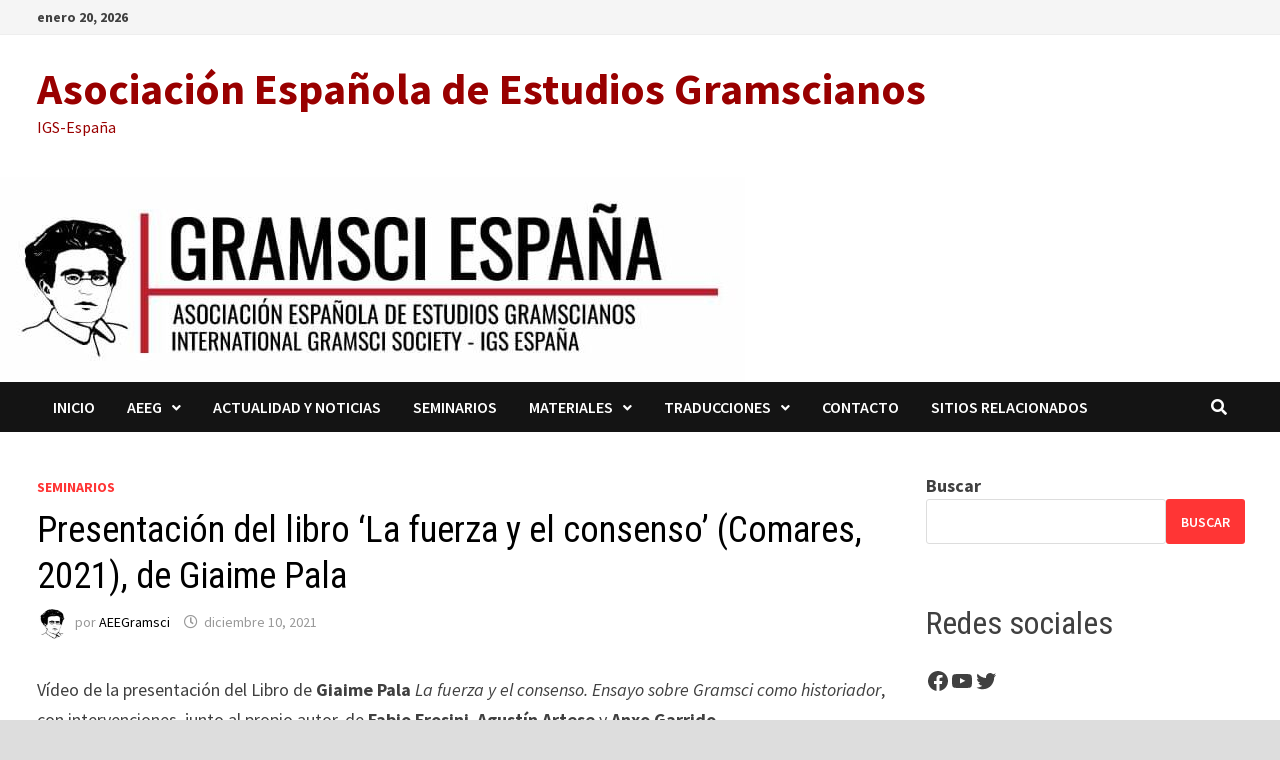

--- FILE ---
content_type: text/html; charset=UTF-8
request_url: https://aeegramsci.es/2021/12/presentacion-del-libro-la-fuerza-y-el-consenso-comares-2021-de-giaime-pala/
body_size: 18073
content:
<!doctype html>
<html dir="ltr" lang="es"
	prefix="og: https://ogp.me/ns#" >
<head>
	<meta charset="UTF-8">
	<meta name="viewport" content="width=device-width, initial-scale=1">
	<link rel="profile" href="https://gmpg.org/xfn/11">

	<title>Presentación del libro ‘La fuerza y el consenso’ (Comares, 2021), de Giaime Pala - Asociación Española de Estudios Gramscianos</title>

		<!-- All in One SEO 4.2.5.1 - aioseo.com -->
		<meta name="description" content="Vídeo de la presentación del Libro de Giaime Pala La fuerza y el consenso. Ensayo sobre Gramsci como historiador, con intervenciones, junto al propio autor, de Fabio Frosini, Agustín Artese y Anxo Garrido. https://www.youtube.com/watch?v=vEREPJAm7gk" />
		<meta name="robots" content="max-image-preview:large" />
		<link rel="canonical" href="https://aeegramsci.es/2021/12/presentacion-del-libro-la-fuerza-y-el-consenso-comares-2021-de-giaime-pala/" />
		<meta name="generator" content="All in One SEO (AIOSEO) 4.2.5.1 " />
		<meta property="og:locale" content="es_ES" />
		<meta property="og:site_name" content="Asociación Española de Estudios Gramscianos - IGS-España" />
		<meta property="og:type" content="article" />
		<meta property="og:title" content="Presentación del libro ‘La fuerza y el consenso’ (Comares, 2021), de Giaime Pala - Asociación Española de Estudios Gramscianos" />
		<meta property="og:description" content="Vídeo de la presentación del Libro de Giaime Pala La fuerza y el consenso. Ensayo sobre Gramsci como historiador, con intervenciones, junto al propio autor, de Fabio Frosini, Agustín Artese y Anxo Garrido. https://www.youtube.com/watch?v=vEREPJAm7gk" />
		<meta property="og:url" content="https://aeegramsci.es/2021/12/presentacion-del-libro-la-fuerza-y-el-consenso-comares-2021-de-giaime-pala/" />
		<meta property="article:published_time" content="2021-12-10T11:44:01+00:00" />
		<meta property="article:modified_time" content="2022-01-03T17:54:42+00:00" />
		<meta property="article:publisher" content="https://www.facebook.com/people/Asociación-Española-de-Estudios-Gramscianos-IGS-España/100063296375089/" />
		<meta name="twitter:card" content="summary_large_image" />
		<meta name="twitter:site" content="@gramscianos" />
		<meta name="twitter:title" content="Presentación del libro ‘La fuerza y el consenso’ (Comares, 2021), de Giaime Pala - Asociación Española de Estudios Gramscianos" />
		<meta name="twitter:description" content="Vídeo de la presentación del Libro de Giaime Pala La fuerza y el consenso. Ensayo sobre Gramsci como historiador, con intervenciones, junto al propio autor, de Fabio Frosini, Agustín Artese y Anxo Garrido. https://www.youtube.com/watch?v=vEREPJAm7gk" />
		<meta name="twitter:creator" content="@gramscianos" />
		<script type="application/ld+json" class="aioseo-schema">
			{"@context":"https:\/\/schema.org","@graph":[{"@type":"BreadcrumbList","@id":"https:\/\/aeegramsci.es\/2021\/12\/presentacion-del-libro-la-fuerza-y-el-consenso-comares-2021-de-giaime-pala\/#breadcrumblist","itemListElement":[{"@type":"ListItem","@id":"https:\/\/aeegramsci.es\/#listItem","position":1,"item":{"@type":"WebPage","@id":"https:\/\/aeegramsci.es\/","name":"Inicio","description":"La Asociaci\u00f3n Espa\u00f1ola de Estudios Gramscianos (AEEG) es la filial nacional de la International Gramsci Society.","url":"https:\/\/aeegramsci.es\/"},"nextItem":"https:\/\/aeegramsci.es\/2021\/#listItem"},{"@type":"ListItem","@id":"https:\/\/aeegramsci.es\/2021\/#listItem","position":2,"item":{"@type":"WebPage","@id":"https:\/\/aeegramsci.es\/2021\/","name":"2021","url":"https:\/\/aeegramsci.es\/2021\/"},"nextItem":"https:\/\/aeegramsci.es\/2021\/12\/#listItem","previousItem":"https:\/\/aeegramsci.es\/#listItem"},{"@type":"ListItem","@id":"https:\/\/aeegramsci.es\/2021\/12\/#listItem","position":3,"item":{"@type":"WebPage","@id":"https:\/\/aeegramsci.es\/2021\/12\/","name":"December","url":"https:\/\/aeegramsci.es\/2021\/12\/"},"nextItem":"https:\/\/aeegramsci.es\/2021\/12\/presentacion-del-libro-la-fuerza-y-el-consenso-comares-2021-de-giaime-pala\/#listItem","previousItem":"https:\/\/aeegramsci.es\/2021\/#listItem"},{"@type":"ListItem","@id":"https:\/\/aeegramsci.es\/2021\/12\/presentacion-del-libro-la-fuerza-y-el-consenso-comares-2021-de-giaime-pala\/#listItem","position":4,"item":{"@type":"WebPage","@id":"https:\/\/aeegramsci.es\/2021\/12\/presentacion-del-libro-la-fuerza-y-el-consenso-comares-2021-de-giaime-pala\/","name":"Presentaci\u00f3n del libro 'La fuerza y el consenso' (Comares, 2021), de Giaime Pala","description":"V\u00eddeo de la presentaci\u00f3n del Libro de Giaime Pala La fuerza y el consenso. Ensayo sobre Gramsci como historiador, con intervenciones, junto al propio autor, de Fabio Frosini, Agust\u00edn Artese y Anxo Garrido. https:\/\/www.youtube.com\/watch?v=vEREPJAm7gk","url":"https:\/\/aeegramsci.es\/2021\/12\/presentacion-del-libro-la-fuerza-y-el-consenso-comares-2021-de-giaime-pala\/"},"previousItem":"https:\/\/aeegramsci.es\/2021\/12\/#listItem"}]},{"@type":"Organization","@id":"https:\/\/aeegramsci.es\/#organization","name":"Asociaci\u00f3n Espa\u00f1ola de Estudios Gramscianos","url":"https:\/\/aeegramsci.es\/","sameAs":["https:\/\/www.facebook.com\/people\/Asociaci\u00f3n-Espa\u00f1ola-de-Estudios-Gramscianos-IGS-Espa\u00f1a\/100063296375089\/","https:\/\/twitter.com\/gramscianos"]},{"@type":"WebSite","@id":"https:\/\/aeegramsci.es\/#website","url":"https:\/\/aeegramsci.es\/","name":"Asociaci\u00f3n Espa\u00f1ola de Estudios Gramscianos","description":"IGS-Espa\u00f1a","inLanguage":"es-ES","publisher":{"@id":"https:\/\/aeegramsci.es\/#organization"}},{"@type":"BlogPosting","@id":"https:\/\/aeegramsci.es\/2021\/12\/presentacion-del-libro-la-fuerza-y-el-consenso-comares-2021-de-giaime-pala\/#blogposting","name":"Presentaci\u00f3n del libro \u2018La fuerza y el consenso\u2019 (Comares, 2021), de Giaime Pala - Asociaci\u00f3n Espa\u00f1ola de Estudios Gramscianos","headline":"Presentaci\u00f3n del libro &#8216;La fuerza y el consenso&#8217; (Comares, 2021), de Giaime Pala","description":"V\u00eddeo de la presentaci\u00f3n del Libro de Giaime Pala La fuerza y el consenso. Ensayo sobre Gramsci como historiador, con intervenciones, junto al propio autor, de Fabio Frosini, Agust\u00edn Artese y Anxo Garrido. https:\/\/www.youtube.com\/watch?v=vEREPJAm7gk","author":{"@id":"https:\/\/aeegramsci.es\/author\/aeegramsci\/#author"},"publisher":{"@id":"https:\/\/aeegramsci.es\/#organization"},"datePublished":"2021-12-10T11:44:01+00:00","dateModified":"2021-12-10T11:44:01+00:00","inLanguage":"es-ES","mainEntityOfPage":{"@id":"https:\/\/aeegramsci.es\/2021\/12\/presentacion-del-libro-la-fuerza-y-el-consenso-comares-2021-de-giaime-pala\/#webpage"},"isPartOf":{"@id":"https:\/\/aeegramsci.es\/2021\/12\/presentacion-del-libro-la-fuerza-y-el-consenso-comares-2021-de-giaime-pala\/#webpage"},"articleSection":"Seminarios, Estudios gramscianos, Historia"},{"@type":"WebPage","@id":"https:\/\/aeegramsci.es\/2021\/12\/presentacion-del-libro-la-fuerza-y-el-consenso-comares-2021-de-giaime-pala\/#webpage","url":"https:\/\/aeegramsci.es\/2021\/12\/presentacion-del-libro-la-fuerza-y-el-consenso-comares-2021-de-giaime-pala\/","name":"Presentaci\u00f3n del libro \u2018La fuerza y el consenso\u2019 (Comares, 2021), de Giaime Pala - Asociaci\u00f3n Espa\u00f1ola de Estudios Gramscianos","description":"V\u00eddeo de la presentaci\u00f3n del Libro de Giaime Pala La fuerza y el consenso. Ensayo sobre Gramsci como historiador, con intervenciones, junto al propio autor, de Fabio Frosini, Agust\u00edn Artese y Anxo Garrido. https:\/\/www.youtube.com\/watch?v=vEREPJAm7gk","inLanguage":"es-ES","isPartOf":{"@id":"https:\/\/aeegramsci.es\/#website"},"breadcrumb":{"@id":"https:\/\/aeegramsci.es\/2021\/12\/presentacion-del-libro-la-fuerza-y-el-consenso-comares-2021-de-giaime-pala\/#breadcrumblist"},"author":"https:\/\/aeegramsci.es\/author\/aeegramsci\/#author","creator":"https:\/\/aeegramsci.es\/author\/aeegramsci\/#author","datePublished":"2021-12-10T11:44:01+00:00","dateModified":"2022-01-03T17:54:42+00:00"}]}
		</script>
		<!-- All in One SEO -->

<link rel='dns-prefetch' href='//fonts.googleapis.com' />
<link rel="alternate" type="application/rss+xml" title="Asociación Española de Estudios Gramscianos &raquo; Feed" href="https://aeegramsci.es/feed/" />
<link rel="alternate" type="application/rss+xml" title="Asociación Española de Estudios Gramscianos &raquo; Feed de los comentarios" href="https://aeegramsci.es/comments/feed/" />
<link rel="alternate" type="application/rss+xml" title="Asociación Española de Estudios Gramscianos &raquo; Comentario Presentación del libro &#8216;La fuerza y el consenso&#8217; (Comares, 2021), de Giaime Pala del feed" href="https://aeegramsci.es/2021/12/presentacion-del-libro-la-fuerza-y-el-consenso-comares-2021-de-giaime-pala/feed/" />
<link rel="alternate" title="oEmbed (JSON)" type="application/json+oembed" href="https://aeegramsci.es/wp-json/oembed/1.0/embed?url=https%3A%2F%2Faeegramsci.es%2F2021%2F12%2Fpresentacion-del-libro-la-fuerza-y-el-consenso-comares-2021-de-giaime-pala%2F" />
<link rel="alternate" title="oEmbed (XML)" type="text/xml+oembed" href="https://aeegramsci.es/wp-json/oembed/1.0/embed?url=https%3A%2F%2Faeegramsci.es%2F2021%2F12%2Fpresentacion-del-libro-la-fuerza-y-el-consenso-comares-2021-de-giaime-pala%2F&#038;format=xml" />
		<!-- This site uses the Google Analytics by MonsterInsights plugin v8.15 - Using Analytics tracking - https://www.monsterinsights.com/ -->
		<!-- Nota: MonsterInsights no está actualmente configurado en este sitio. El dueño del sitio necesita identificarse usando su cuenta de Google Analytics en el panel de ajustes de MonsterInsights. -->
					<!-- No UA code set -->
				<!-- / Google Analytics by MonsterInsights -->
		<style id='wp-img-auto-sizes-contain-inline-css' type='text/css'>
img:is([sizes=auto i],[sizes^="auto," i]){contain-intrinsic-size:3000px 1500px}
/*# sourceURL=wp-img-auto-sizes-contain-inline-css */
</style>
<style id='wp-emoji-styles-inline-css' type='text/css'>

	img.wp-smiley, img.emoji {
		display: inline !important;
		border: none !important;
		box-shadow: none !important;
		height: 1em !important;
		width: 1em !important;
		margin: 0 0.07em !important;
		vertical-align: -0.1em !important;
		background: none !important;
		padding: 0 !important;
	}
/*# sourceURL=wp-emoji-styles-inline-css */
</style>
<style id='wp-block-library-inline-css' type='text/css'>
:root{--wp-block-synced-color:#7a00df;--wp-block-synced-color--rgb:122,0,223;--wp-bound-block-color:var(--wp-block-synced-color);--wp-editor-canvas-background:#ddd;--wp-admin-theme-color:#007cba;--wp-admin-theme-color--rgb:0,124,186;--wp-admin-theme-color-darker-10:#006ba1;--wp-admin-theme-color-darker-10--rgb:0,107,160.5;--wp-admin-theme-color-darker-20:#005a87;--wp-admin-theme-color-darker-20--rgb:0,90,135;--wp-admin-border-width-focus:2px}@media (min-resolution:192dpi){:root{--wp-admin-border-width-focus:1.5px}}.wp-element-button{cursor:pointer}:root .has-very-light-gray-background-color{background-color:#eee}:root .has-very-dark-gray-background-color{background-color:#313131}:root .has-very-light-gray-color{color:#eee}:root .has-very-dark-gray-color{color:#313131}:root .has-vivid-green-cyan-to-vivid-cyan-blue-gradient-background{background:linear-gradient(135deg,#00d084,#0693e3)}:root .has-purple-crush-gradient-background{background:linear-gradient(135deg,#34e2e4,#4721fb 50%,#ab1dfe)}:root .has-hazy-dawn-gradient-background{background:linear-gradient(135deg,#faaca8,#dad0ec)}:root .has-subdued-olive-gradient-background{background:linear-gradient(135deg,#fafae1,#67a671)}:root .has-atomic-cream-gradient-background{background:linear-gradient(135deg,#fdd79a,#004a59)}:root .has-nightshade-gradient-background{background:linear-gradient(135deg,#330968,#31cdcf)}:root .has-midnight-gradient-background{background:linear-gradient(135deg,#020381,#2874fc)}:root{--wp--preset--font-size--normal:16px;--wp--preset--font-size--huge:42px}.has-regular-font-size{font-size:1em}.has-larger-font-size{font-size:2.625em}.has-normal-font-size{font-size:var(--wp--preset--font-size--normal)}.has-huge-font-size{font-size:var(--wp--preset--font-size--huge)}.has-text-align-center{text-align:center}.has-text-align-left{text-align:left}.has-text-align-right{text-align:right}.has-fit-text{white-space:nowrap!important}#end-resizable-editor-section{display:none}.aligncenter{clear:both}.items-justified-left{justify-content:flex-start}.items-justified-center{justify-content:center}.items-justified-right{justify-content:flex-end}.items-justified-space-between{justify-content:space-between}.screen-reader-text{border:0;clip-path:inset(50%);height:1px;margin:-1px;overflow:hidden;padding:0;position:absolute;width:1px;word-wrap:normal!important}.screen-reader-text:focus{background-color:#ddd;clip-path:none;color:#444;display:block;font-size:1em;height:auto;left:5px;line-height:normal;padding:15px 23px 14px;text-decoration:none;top:5px;width:auto;z-index:100000}html :where(.has-border-color){border-style:solid}html :where([style*=border-top-color]){border-top-style:solid}html :where([style*=border-right-color]){border-right-style:solid}html :where([style*=border-bottom-color]){border-bottom-style:solid}html :where([style*=border-left-color]){border-left-style:solid}html :where([style*=border-width]){border-style:solid}html :where([style*=border-top-width]){border-top-style:solid}html :where([style*=border-right-width]){border-right-style:solid}html :where([style*=border-bottom-width]){border-bottom-style:solid}html :where([style*=border-left-width]){border-left-style:solid}html :where(img[class*=wp-image-]){height:auto;max-width:100%}:where(figure){margin:0 0 1em}html :where(.is-position-sticky){--wp-admin--admin-bar--position-offset:var(--wp-admin--admin-bar--height,0px)}@media screen and (max-width:600px){html :where(.is-position-sticky){--wp-admin--admin-bar--position-offset:0px}}

/*# sourceURL=wp-block-library-inline-css */
</style><style id='wp-block-heading-inline-css' type='text/css'>
h1:where(.wp-block-heading).has-background,h2:where(.wp-block-heading).has-background,h3:where(.wp-block-heading).has-background,h4:where(.wp-block-heading).has-background,h5:where(.wp-block-heading).has-background,h6:where(.wp-block-heading).has-background{padding:1.25em 2.375em}h1.has-text-align-left[style*=writing-mode]:where([style*=vertical-lr]),h1.has-text-align-right[style*=writing-mode]:where([style*=vertical-rl]),h2.has-text-align-left[style*=writing-mode]:where([style*=vertical-lr]),h2.has-text-align-right[style*=writing-mode]:where([style*=vertical-rl]),h3.has-text-align-left[style*=writing-mode]:where([style*=vertical-lr]),h3.has-text-align-right[style*=writing-mode]:where([style*=vertical-rl]),h4.has-text-align-left[style*=writing-mode]:where([style*=vertical-lr]),h4.has-text-align-right[style*=writing-mode]:where([style*=vertical-rl]),h5.has-text-align-left[style*=writing-mode]:where([style*=vertical-lr]),h5.has-text-align-right[style*=writing-mode]:where([style*=vertical-rl]),h6.has-text-align-left[style*=writing-mode]:where([style*=vertical-lr]),h6.has-text-align-right[style*=writing-mode]:where([style*=vertical-rl]){rotate:180deg}
/*# sourceURL=https://aeegramsci.es/wp-includes/blocks/heading/style.min.css */
</style>
<style id='wp-block-search-inline-css' type='text/css'>
.wp-block-search__button{margin-left:10px;word-break:normal}.wp-block-search__button.has-icon{line-height:0}.wp-block-search__button svg{height:1.25em;min-height:24px;min-width:24px;width:1.25em;fill:currentColor;vertical-align:text-bottom}:where(.wp-block-search__button){border:1px solid #ccc;padding:6px 10px}.wp-block-search__inside-wrapper{display:flex;flex:auto;flex-wrap:nowrap;max-width:100%}.wp-block-search__label{width:100%}.wp-block-search.wp-block-search__button-only .wp-block-search__button{box-sizing:border-box;display:flex;flex-shrink:0;justify-content:center;margin-left:0;max-width:100%}.wp-block-search.wp-block-search__button-only .wp-block-search__inside-wrapper{min-width:0!important;transition-property:width}.wp-block-search.wp-block-search__button-only .wp-block-search__input{flex-basis:100%;transition-duration:.3s}.wp-block-search.wp-block-search__button-only.wp-block-search__searchfield-hidden,.wp-block-search.wp-block-search__button-only.wp-block-search__searchfield-hidden .wp-block-search__inside-wrapper{overflow:hidden}.wp-block-search.wp-block-search__button-only.wp-block-search__searchfield-hidden .wp-block-search__input{border-left-width:0!important;border-right-width:0!important;flex-basis:0;flex-grow:0;margin:0;min-width:0!important;padding-left:0!important;padding-right:0!important;width:0!important}:where(.wp-block-search__input){appearance:none;border:1px solid #949494;flex-grow:1;font-family:inherit;font-size:inherit;font-style:inherit;font-weight:inherit;letter-spacing:inherit;line-height:inherit;margin-left:0;margin-right:0;min-width:3rem;padding:8px;text-decoration:unset!important;text-transform:inherit}:where(.wp-block-search__button-inside .wp-block-search__inside-wrapper){background-color:#fff;border:1px solid #949494;box-sizing:border-box;padding:4px}:where(.wp-block-search__button-inside .wp-block-search__inside-wrapper) .wp-block-search__input{border:none;border-radius:0;padding:0 4px}:where(.wp-block-search__button-inside .wp-block-search__inside-wrapper) .wp-block-search__input:focus{outline:none}:where(.wp-block-search__button-inside .wp-block-search__inside-wrapper) :where(.wp-block-search__button){padding:4px 8px}.wp-block-search.aligncenter .wp-block-search__inside-wrapper{margin:auto}.wp-block[data-align=right] .wp-block-search.wp-block-search__button-only .wp-block-search__inside-wrapper{float:right}
/*# sourceURL=https://aeegramsci.es/wp-includes/blocks/search/style.min.css */
</style>
<style id='wp-block-search-theme-inline-css' type='text/css'>
.wp-block-search .wp-block-search__label{font-weight:700}.wp-block-search__button{border:1px solid #ccc;padding:.375em .625em}
/*# sourceURL=https://aeegramsci.es/wp-includes/blocks/search/theme.min.css */
</style>
<style id='wp-block-tag-cloud-inline-css' type='text/css'>
.wp-block-tag-cloud{box-sizing:border-box}.wp-block-tag-cloud.aligncenter{justify-content:center;text-align:center}.wp-block-tag-cloud a{display:inline-block;margin-right:5px}.wp-block-tag-cloud span{display:inline-block;margin-left:5px;text-decoration:none}:root :where(.wp-block-tag-cloud.is-style-outline){display:flex;flex-wrap:wrap;gap:1ch}:root :where(.wp-block-tag-cloud.is-style-outline a){border:1px solid;font-size:unset!important;margin-right:0;padding:1ch 2ch;text-decoration:none!important}
/*# sourceURL=https://aeegramsci.es/wp-includes/blocks/tag-cloud/style.min.css */
</style>
<style id='wp-block-group-inline-css' type='text/css'>
.wp-block-group{box-sizing:border-box}:where(.wp-block-group.wp-block-group-is-layout-constrained){position:relative}
/*# sourceURL=https://aeegramsci.es/wp-includes/blocks/group/style.min.css */
</style>
<style id='wp-block-group-theme-inline-css' type='text/css'>
:where(.wp-block-group.has-background){padding:1.25em 2.375em}
/*# sourceURL=https://aeegramsci.es/wp-includes/blocks/group/theme.min.css */
</style>
<style id='wp-block-social-links-inline-css' type='text/css'>
.wp-block-social-links{background:none;box-sizing:border-box;margin-left:0;padding-left:0;padding-right:0;text-indent:0}.wp-block-social-links .wp-social-link a,.wp-block-social-links .wp-social-link a:hover{border-bottom:0;box-shadow:none;text-decoration:none}.wp-block-social-links .wp-social-link svg{height:1em;width:1em}.wp-block-social-links .wp-social-link span:not(.screen-reader-text){font-size:.65em;margin-left:.5em;margin-right:.5em}.wp-block-social-links.has-small-icon-size{font-size:16px}.wp-block-social-links,.wp-block-social-links.has-normal-icon-size{font-size:24px}.wp-block-social-links.has-large-icon-size{font-size:36px}.wp-block-social-links.has-huge-icon-size{font-size:48px}.wp-block-social-links.aligncenter{display:flex;justify-content:center}.wp-block-social-links.alignright{justify-content:flex-end}.wp-block-social-link{border-radius:9999px;display:block}@media not (prefers-reduced-motion){.wp-block-social-link{transition:transform .1s ease}}.wp-block-social-link{height:auto}.wp-block-social-link a{align-items:center;display:flex;line-height:0}.wp-block-social-link:hover{transform:scale(1.1)}.wp-block-social-links .wp-block-social-link.wp-social-link{display:inline-block;margin:0;padding:0}.wp-block-social-links .wp-block-social-link.wp-social-link .wp-block-social-link-anchor,.wp-block-social-links .wp-block-social-link.wp-social-link .wp-block-social-link-anchor svg,.wp-block-social-links .wp-block-social-link.wp-social-link .wp-block-social-link-anchor:active,.wp-block-social-links .wp-block-social-link.wp-social-link .wp-block-social-link-anchor:hover,.wp-block-social-links .wp-block-social-link.wp-social-link .wp-block-social-link-anchor:visited{color:currentColor;fill:currentColor}:where(.wp-block-social-links:not(.is-style-logos-only)) .wp-social-link{background-color:#f0f0f0;color:#444}:where(.wp-block-social-links:not(.is-style-logos-only)) .wp-social-link-amazon{background-color:#f90;color:#fff}:where(.wp-block-social-links:not(.is-style-logos-only)) .wp-social-link-bandcamp{background-color:#1ea0c3;color:#fff}:where(.wp-block-social-links:not(.is-style-logos-only)) .wp-social-link-behance{background-color:#0757fe;color:#fff}:where(.wp-block-social-links:not(.is-style-logos-only)) .wp-social-link-bluesky{background-color:#0a7aff;color:#fff}:where(.wp-block-social-links:not(.is-style-logos-only)) .wp-social-link-codepen{background-color:#1e1f26;color:#fff}:where(.wp-block-social-links:not(.is-style-logos-only)) .wp-social-link-deviantart{background-color:#02e49b;color:#fff}:where(.wp-block-social-links:not(.is-style-logos-only)) .wp-social-link-discord{background-color:#5865f2;color:#fff}:where(.wp-block-social-links:not(.is-style-logos-only)) .wp-social-link-dribbble{background-color:#e94c89;color:#fff}:where(.wp-block-social-links:not(.is-style-logos-only)) .wp-social-link-dropbox{background-color:#4280ff;color:#fff}:where(.wp-block-social-links:not(.is-style-logos-only)) .wp-social-link-etsy{background-color:#f45800;color:#fff}:where(.wp-block-social-links:not(.is-style-logos-only)) .wp-social-link-facebook{background-color:#0866ff;color:#fff}:where(.wp-block-social-links:not(.is-style-logos-only)) .wp-social-link-fivehundredpx{background-color:#000;color:#fff}:where(.wp-block-social-links:not(.is-style-logos-only)) .wp-social-link-flickr{background-color:#0461dd;color:#fff}:where(.wp-block-social-links:not(.is-style-logos-only)) .wp-social-link-foursquare{background-color:#e65678;color:#fff}:where(.wp-block-social-links:not(.is-style-logos-only)) .wp-social-link-github{background-color:#24292d;color:#fff}:where(.wp-block-social-links:not(.is-style-logos-only)) .wp-social-link-goodreads{background-color:#eceadd;color:#382110}:where(.wp-block-social-links:not(.is-style-logos-only)) .wp-social-link-google{background-color:#ea4434;color:#fff}:where(.wp-block-social-links:not(.is-style-logos-only)) .wp-social-link-gravatar{background-color:#1d4fc4;color:#fff}:where(.wp-block-social-links:not(.is-style-logos-only)) .wp-social-link-instagram{background-color:#f00075;color:#fff}:where(.wp-block-social-links:not(.is-style-logos-only)) .wp-social-link-lastfm{background-color:#e21b24;color:#fff}:where(.wp-block-social-links:not(.is-style-logos-only)) .wp-social-link-linkedin{background-color:#0d66c2;color:#fff}:where(.wp-block-social-links:not(.is-style-logos-only)) .wp-social-link-mastodon{background-color:#3288d4;color:#fff}:where(.wp-block-social-links:not(.is-style-logos-only)) .wp-social-link-medium{background-color:#000;color:#fff}:where(.wp-block-social-links:not(.is-style-logos-only)) .wp-social-link-meetup{background-color:#f6405f;color:#fff}:where(.wp-block-social-links:not(.is-style-logos-only)) .wp-social-link-patreon{background-color:#000;color:#fff}:where(.wp-block-social-links:not(.is-style-logos-only)) .wp-social-link-pinterest{background-color:#e60122;color:#fff}:where(.wp-block-social-links:not(.is-style-logos-only)) .wp-social-link-pocket{background-color:#ef4155;color:#fff}:where(.wp-block-social-links:not(.is-style-logos-only)) .wp-social-link-reddit{background-color:#ff4500;color:#fff}:where(.wp-block-social-links:not(.is-style-logos-only)) .wp-social-link-skype{background-color:#0478d7;color:#fff}:where(.wp-block-social-links:not(.is-style-logos-only)) .wp-social-link-snapchat{background-color:#fefc00;color:#fff;stroke:#000}:where(.wp-block-social-links:not(.is-style-logos-only)) .wp-social-link-soundcloud{background-color:#ff5600;color:#fff}:where(.wp-block-social-links:not(.is-style-logos-only)) .wp-social-link-spotify{background-color:#1bd760;color:#fff}:where(.wp-block-social-links:not(.is-style-logos-only)) .wp-social-link-telegram{background-color:#2aabee;color:#fff}:where(.wp-block-social-links:not(.is-style-logos-only)) .wp-social-link-threads{background-color:#000;color:#fff}:where(.wp-block-social-links:not(.is-style-logos-only)) .wp-social-link-tiktok{background-color:#000;color:#fff}:where(.wp-block-social-links:not(.is-style-logos-only)) .wp-social-link-tumblr{background-color:#011835;color:#fff}:where(.wp-block-social-links:not(.is-style-logos-only)) .wp-social-link-twitch{background-color:#6440a4;color:#fff}:where(.wp-block-social-links:not(.is-style-logos-only)) .wp-social-link-twitter{background-color:#1da1f2;color:#fff}:where(.wp-block-social-links:not(.is-style-logos-only)) .wp-social-link-vimeo{background-color:#1eb7ea;color:#fff}:where(.wp-block-social-links:not(.is-style-logos-only)) .wp-social-link-vk{background-color:#4680c2;color:#fff}:where(.wp-block-social-links:not(.is-style-logos-only)) .wp-social-link-wordpress{background-color:#3499cd;color:#fff}:where(.wp-block-social-links:not(.is-style-logos-only)) .wp-social-link-whatsapp{background-color:#25d366;color:#fff}:where(.wp-block-social-links:not(.is-style-logos-only)) .wp-social-link-x{background-color:#000;color:#fff}:where(.wp-block-social-links:not(.is-style-logos-only)) .wp-social-link-yelp{background-color:#d32422;color:#fff}:where(.wp-block-social-links:not(.is-style-logos-only)) .wp-social-link-youtube{background-color:red;color:#fff}:where(.wp-block-social-links.is-style-logos-only) .wp-social-link{background:none}:where(.wp-block-social-links.is-style-logos-only) .wp-social-link svg{height:1.25em;width:1.25em}:where(.wp-block-social-links.is-style-logos-only) .wp-social-link-amazon{color:#f90}:where(.wp-block-social-links.is-style-logos-only) .wp-social-link-bandcamp{color:#1ea0c3}:where(.wp-block-social-links.is-style-logos-only) .wp-social-link-behance{color:#0757fe}:where(.wp-block-social-links.is-style-logos-only) .wp-social-link-bluesky{color:#0a7aff}:where(.wp-block-social-links.is-style-logos-only) .wp-social-link-codepen{color:#1e1f26}:where(.wp-block-social-links.is-style-logos-only) .wp-social-link-deviantart{color:#02e49b}:where(.wp-block-social-links.is-style-logos-only) .wp-social-link-discord{color:#5865f2}:where(.wp-block-social-links.is-style-logos-only) .wp-social-link-dribbble{color:#e94c89}:where(.wp-block-social-links.is-style-logos-only) .wp-social-link-dropbox{color:#4280ff}:where(.wp-block-social-links.is-style-logos-only) .wp-social-link-etsy{color:#f45800}:where(.wp-block-social-links.is-style-logos-only) .wp-social-link-facebook{color:#0866ff}:where(.wp-block-social-links.is-style-logos-only) .wp-social-link-fivehundredpx{color:#000}:where(.wp-block-social-links.is-style-logos-only) .wp-social-link-flickr{color:#0461dd}:where(.wp-block-social-links.is-style-logos-only) .wp-social-link-foursquare{color:#e65678}:where(.wp-block-social-links.is-style-logos-only) .wp-social-link-github{color:#24292d}:where(.wp-block-social-links.is-style-logos-only) .wp-social-link-goodreads{color:#382110}:where(.wp-block-social-links.is-style-logos-only) .wp-social-link-google{color:#ea4434}:where(.wp-block-social-links.is-style-logos-only) .wp-social-link-gravatar{color:#1d4fc4}:where(.wp-block-social-links.is-style-logos-only) .wp-social-link-instagram{color:#f00075}:where(.wp-block-social-links.is-style-logos-only) .wp-social-link-lastfm{color:#e21b24}:where(.wp-block-social-links.is-style-logos-only) .wp-social-link-linkedin{color:#0d66c2}:where(.wp-block-social-links.is-style-logos-only) .wp-social-link-mastodon{color:#3288d4}:where(.wp-block-social-links.is-style-logos-only) .wp-social-link-medium{color:#000}:where(.wp-block-social-links.is-style-logos-only) .wp-social-link-meetup{color:#f6405f}:where(.wp-block-social-links.is-style-logos-only) .wp-social-link-patreon{color:#000}:where(.wp-block-social-links.is-style-logos-only) .wp-social-link-pinterest{color:#e60122}:where(.wp-block-social-links.is-style-logos-only) .wp-social-link-pocket{color:#ef4155}:where(.wp-block-social-links.is-style-logos-only) .wp-social-link-reddit{color:#ff4500}:where(.wp-block-social-links.is-style-logos-only) .wp-social-link-skype{color:#0478d7}:where(.wp-block-social-links.is-style-logos-only) .wp-social-link-snapchat{color:#fff;stroke:#000}:where(.wp-block-social-links.is-style-logos-only) .wp-social-link-soundcloud{color:#ff5600}:where(.wp-block-social-links.is-style-logos-only) .wp-social-link-spotify{color:#1bd760}:where(.wp-block-social-links.is-style-logos-only) .wp-social-link-telegram{color:#2aabee}:where(.wp-block-social-links.is-style-logos-only) .wp-social-link-threads{color:#000}:where(.wp-block-social-links.is-style-logos-only) .wp-social-link-tiktok{color:#000}:where(.wp-block-social-links.is-style-logos-only) .wp-social-link-tumblr{color:#011835}:where(.wp-block-social-links.is-style-logos-only) .wp-social-link-twitch{color:#6440a4}:where(.wp-block-social-links.is-style-logos-only) .wp-social-link-twitter{color:#1da1f2}:where(.wp-block-social-links.is-style-logos-only) .wp-social-link-vimeo{color:#1eb7ea}:where(.wp-block-social-links.is-style-logos-only) .wp-social-link-vk{color:#4680c2}:where(.wp-block-social-links.is-style-logos-only) .wp-social-link-whatsapp{color:#25d366}:where(.wp-block-social-links.is-style-logos-only) .wp-social-link-wordpress{color:#3499cd}:where(.wp-block-social-links.is-style-logos-only) .wp-social-link-x{color:#000}:where(.wp-block-social-links.is-style-logos-only) .wp-social-link-yelp{color:#d32422}:where(.wp-block-social-links.is-style-logos-only) .wp-social-link-youtube{color:red}.wp-block-social-links.is-style-pill-shape .wp-social-link{width:auto}:root :where(.wp-block-social-links .wp-social-link a){padding:.25em}:root :where(.wp-block-social-links.is-style-logos-only .wp-social-link a){padding:0}:root :where(.wp-block-social-links.is-style-pill-shape .wp-social-link a){padding-left:.6666666667em;padding-right:.6666666667em}.wp-block-social-links:not(.has-icon-color):not(.has-icon-background-color) .wp-social-link-snapchat .wp-block-social-link-label{color:#000}
/*# sourceURL=https://aeegramsci.es/wp-includes/blocks/social-links/style.min.css */
</style>
<style id='global-styles-inline-css' type='text/css'>
:root{--wp--preset--aspect-ratio--square: 1;--wp--preset--aspect-ratio--4-3: 4/3;--wp--preset--aspect-ratio--3-4: 3/4;--wp--preset--aspect-ratio--3-2: 3/2;--wp--preset--aspect-ratio--2-3: 2/3;--wp--preset--aspect-ratio--16-9: 16/9;--wp--preset--aspect-ratio--9-16: 9/16;--wp--preset--color--black: #000000;--wp--preset--color--cyan-bluish-gray: #abb8c3;--wp--preset--color--white: #ffffff;--wp--preset--color--pale-pink: #f78da7;--wp--preset--color--vivid-red: #cf2e2e;--wp--preset--color--luminous-vivid-orange: #ff6900;--wp--preset--color--luminous-vivid-amber: #fcb900;--wp--preset--color--light-green-cyan: #7bdcb5;--wp--preset--color--vivid-green-cyan: #00d084;--wp--preset--color--pale-cyan-blue: #8ed1fc;--wp--preset--color--vivid-cyan-blue: #0693e3;--wp--preset--color--vivid-purple: #9b51e0;--wp--preset--gradient--vivid-cyan-blue-to-vivid-purple: linear-gradient(135deg,rgb(6,147,227) 0%,rgb(155,81,224) 100%);--wp--preset--gradient--light-green-cyan-to-vivid-green-cyan: linear-gradient(135deg,rgb(122,220,180) 0%,rgb(0,208,130) 100%);--wp--preset--gradient--luminous-vivid-amber-to-luminous-vivid-orange: linear-gradient(135deg,rgb(252,185,0) 0%,rgb(255,105,0) 100%);--wp--preset--gradient--luminous-vivid-orange-to-vivid-red: linear-gradient(135deg,rgb(255,105,0) 0%,rgb(207,46,46) 100%);--wp--preset--gradient--very-light-gray-to-cyan-bluish-gray: linear-gradient(135deg,rgb(238,238,238) 0%,rgb(169,184,195) 100%);--wp--preset--gradient--cool-to-warm-spectrum: linear-gradient(135deg,rgb(74,234,220) 0%,rgb(151,120,209) 20%,rgb(207,42,186) 40%,rgb(238,44,130) 60%,rgb(251,105,98) 80%,rgb(254,248,76) 100%);--wp--preset--gradient--blush-light-purple: linear-gradient(135deg,rgb(255,206,236) 0%,rgb(152,150,240) 100%);--wp--preset--gradient--blush-bordeaux: linear-gradient(135deg,rgb(254,205,165) 0%,rgb(254,45,45) 50%,rgb(107,0,62) 100%);--wp--preset--gradient--luminous-dusk: linear-gradient(135deg,rgb(255,203,112) 0%,rgb(199,81,192) 50%,rgb(65,88,208) 100%);--wp--preset--gradient--pale-ocean: linear-gradient(135deg,rgb(255,245,203) 0%,rgb(182,227,212) 50%,rgb(51,167,181) 100%);--wp--preset--gradient--electric-grass: linear-gradient(135deg,rgb(202,248,128) 0%,rgb(113,206,126) 100%);--wp--preset--gradient--midnight: linear-gradient(135deg,rgb(2,3,129) 0%,rgb(40,116,252) 100%);--wp--preset--font-size--small: 13px;--wp--preset--font-size--medium: 20px;--wp--preset--font-size--large: 36px;--wp--preset--font-size--x-large: 42px;--wp--preset--spacing--20: 0.44rem;--wp--preset--spacing--30: 0.67rem;--wp--preset--spacing--40: 1rem;--wp--preset--spacing--50: 1.5rem;--wp--preset--spacing--60: 2.25rem;--wp--preset--spacing--70: 3.38rem;--wp--preset--spacing--80: 5.06rem;--wp--preset--shadow--natural: 6px 6px 9px rgba(0, 0, 0, 0.2);--wp--preset--shadow--deep: 12px 12px 50px rgba(0, 0, 0, 0.4);--wp--preset--shadow--sharp: 6px 6px 0px rgba(0, 0, 0, 0.2);--wp--preset--shadow--outlined: 6px 6px 0px -3px rgb(255, 255, 255), 6px 6px rgb(0, 0, 0);--wp--preset--shadow--crisp: 6px 6px 0px rgb(0, 0, 0);}:where(.is-layout-flex){gap: 0.5em;}:where(.is-layout-grid){gap: 0.5em;}body .is-layout-flex{display: flex;}.is-layout-flex{flex-wrap: wrap;align-items: center;}.is-layout-flex > :is(*, div){margin: 0;}body .is-layout-grid{display: grid;}.is-layout-grid > :is(*, div){margin: 0;}:where(.wp-block-columns.is-layout-flex){gap: 2em;}:where(.wp-block-columns.is-layout-grid){gap: 2em;}:where(.wp-block-post-template.is-layout-flex){gap: 1.25em;}:where(.wp-block-post-template.is-layout-grid){gap: 1.25em;}.has-black-color{color: var(--wp--preset--color--black) !important;}.has-cyan-bluish-gray-color{color: var(--wp--preset--color--cyan-bluish-gray) !important;}.has-white-color{color: var(--wp--preset--color--white) !important;}.has-pale-pink-color{color: var(--wp--preset--color--pale-pink) !important;}.has-vivid-red-color{color: var(--wp--preset--color--vivid-red) !important;}.has-luminous-vivid-orange-color{color: var(--wp--preset--color--luminous-vivid-orange) !important;}.has-luminous-vivid-amber-color{color: var(--wp--preset--color--luminous-vivid-amber) !important;}.has-light-green-cyan-color{color: var(--wp--preset--color--light-green-cyan) !important;}.has-vivid-green-cyan-color{color: var(--wp--preset--color--vivid-green-cyan) !important;}.has-pale-cyan-blue-color{color: var(--wp--preset--color--pale-cyan-blue) !important;}.has-vivid-cyan-blue-color{color: var(--wp--preset--color--vivid-cyan-blue) !important;}.has-vivid-purple-color{color: var(--wp--preset--color--vivid-purple) !important;}.has-black-background-color{background-color: var(--wp--preset--color--black) !important;}.has-cyan-bluish-gray-background-color{background-color: var(--wp--preset--color--cyan-bluish-gray) !important;}.has-white-background-color{background-color: var(--wp--preset--color--white) !important;}.has-pale-pink-background-color{background-color: var(--wp--preset--color--pale-pink) !important;}.has-vivid-red-background-color{background-color: var(--wp--preset--color--vivid-red) !important;}.has-luminous-vivid-orange-background-color{background-color: var(--wp--preset--color--luminous-vivid-orange) !important;}.has-luminous-vivid-amber-background-color{background-color: var(--wp--preset--color--luminous-vivid-amber) !important;}.has-light-green-cyan-background-color{background-color: var(--wp--preset--color--light-green-cyan) !important;}.has-vivid-green-cyan-background-color{background-color: var(--wp--preset--color--vivid-green-cyan) !important;}.has-pale-cyan-blue-background-color{background-color: var(--wp--preset--color--pale-cyan-blue) !important;}.has-vivid-cyan-blue-background-color{background-color: var(--wp--preset--color--vivid-cyan-blue) !important;}.has-vivid-purple-background-color{background-color: var(--wp--preset--color--vivid-purple) !important;}.has-black-border-color{border-color: var(--wp--preset--color--black) !important;}.has-cyan-bluish-gray-border-color{border-color: var(--wp--preset--color--cyan-bluish-gray) !important;}.has-white-border-color{border-color: var(--wp--preset--color--white) !important;}.has-pale-pink-border-color{border-color: var(--wp--preset--color--pale-pink) !important;}.has-vivid-red-border-color{border-color: var(--wp--preset--color--vivid-red) !important;}.has-luminous-vivid-orange-border-color{border-color: var(--wp--preset--color--luminous-vivid-orange) !important;}.has-luminous-vivid-amber-border-color{border-color: var(--wp--preset--color--luminous-vivid-amber) !important;}.has-light-green-cyan-border-color{border-color: var(--wp--preset--color--light-green-cyan) !important;}.has-vivid-green-cyan-border-color{border-color: var(--wp--preset--color--vivid-green-cyan) !important;}.has-pale-cyan-blue-border-color{border-color: var(--wp--preset--color--pale-cyan-blue) !important;}.has-vivid-cyan-blue-border-color{border-color: var(--wp--preset--color--vivid-cyan-blue) !important;}.has-vivid-purple-border-color{border-color: var(--wp--preset--color--vivid-purple) !important;}.has-vivid-cyan-blue-to-vivid-purple-gradient-background{background: var(--wp--preset--gradient--vivid-cyan-blue-to-vivid-purple) !important;}.has-light-green-cyan-to-vivid-green-cyan-gradient-background{background: var(--wp--preset--gradient--light-green-cyan-to-vivid-green-cyan) !important;}.has-luminous-vivid-amber-to-luminous-vivid-orange-gradient-background{background: var(--wp--preset--gradient--luminous-vivid-amber-to-luminous-vivid-orange) !important;}.has-luminous-vivid-orange-to-vivid-red-gradient-background{background: var(--wp--preset--gradient--luminous-vivid-orange-to-vivid-red) !important;}.has-very-light-gray-to-cyan-bluish-gray-gradient-background{background: var(--wp--preset--gradient--very-light-gray-to-cyan-bluish-gray) !important;}.has-cool-to-warm-spectrum-gradient-background{background: var(--wp--preset--gradient--cool-to-warm-spectrum) !important;}.has-blush-light-purple-gradient-background{background: var(--wp--preset--gradient--blush-light-purple) !important;}.has-blush-bordeaux-gradient-background{background: var(--wp--preset--gradient--blush-bordeaux) !important;}.has-luminous-dusk-gradient-background{background: var(--wp--preset--gradient--luminous-dusk) !important;}.has-pale-ocean-gradient-background{background: var(--wp--preset--gradient--pale-ocean) !important;}.has-electric-grass-gradient-background{background: var(--wp--preset--gradient--electric-grass) !important;}.has-midnight-gradient-background{background: var(--wp--preset--gradient--midnight) !important;}.has-small-font-size{font-size: var(--wp--preset--font-size--small) !important;}.has-medium-font-size{font-size: var(--wp--preset--font-size--medium) !important;}.has-large-font-size{font-size: var(--wp--preset--font-size--large) !important;}.has-x-large-font-size{font-size: var(--wp--preset--font-size--x-large) !important;}
/*# sourceURL=global-styles-inline-css */
</style>

<style id='classic-theme-styles-inline-css' type='text/css'>
/*! This file is auto-generated */
.wp-block-button__link{color:#fff;background-color:#32373c;border-radius:9999px;box-shadow:none;text-decoration:none;padding:calc(.667em + 2px) calc(1.333em + 2px);font-size:1.125em}.wp-block-file__button{background:#32373c;color:#fff;text-decoration:none}
/*# sourceURL=/wp-includes/css/classic-themes.min.css */
</style>
<link rel='stylesheet' id='font-awesome-css' href='https://aeegramsci.es/wp-content/themes/bam/assets/fonts/css/all.min.css?ver=5.15.4' type='text/css' media='all' />
<link rel='stylesheet' id='bam-style-css' href='https://aeegramsci.es/wp-content/themes/bam/style.css?ver=6.9' type='text/css' media='all' />
<link rel='stylesheet' id='bam-google-fonts-css' href='https://fonts.googleapis.com/css?family=Source+Sans+Pro%3A100%2C200%2C300%2C400%2C500%2C600%2C700%2C800%2C900%2C100i%2C200i%2C300i%2C400i%2C500i%2C600i%2C700i%2C800i%2C900i|Roboto+Condensed%3A100%2C200%2C300%2C400%2C500%2C600%2C700%2C800%2C900%2C100i%2C200i%2C300i%2C400i%2C500i%2C600i%2C700i%2C800i%2C900i%26subset%3Dlatin' type='text/css' media='all' />
<link rel="https://api.w.org/" href="https://aeegramsci.es/wp-json/" /><link rel="alternate" title="JSON" type="application/json" href="https://aeegramsci.es/wp-json/wp/v2/posts/45" /><link rel="EditURI" type="application/rsd+xml" title="RSD" href="https://aeegramsci.es/xmlrpc.php?rsd" />
<meta name="generator" content="WordPress 6.9" />
<link rel='shortlink' href='https://aeegramsci.es/?p=45' />
<link rel="pingback" href="https://aeegramsci.es/xmlrpc.php">		<style type="text/css">
				</style>
		
		<style type="text/css" id="theme-custom-css">
			/* Color CSS */
                
                    blockquote {
                        border-left: 4px solid #ff3535;
                    }

                    button,
                    input[type="button"],
                    input[type="reset"],
                    input[type="submit"] {
                        background: #ff3535;
                    }

                    .wp-block-search .wp-block-search__button {
                        background: #ff3535;
                    }

                    .bam-readmore {
                        background: #ff3535;
                    }

                    .site-title a, .site-description {
                        color: #ff3535;
                    }

                    .site-header.default-style .main-navigation ul li a:hover {
                        color: #ff3535;
                    }

                    .site-header.default-style .main-navigation ul ul li a:hover {
                        background: #ff3535;
                    }

                    .site-header.default-style .main-navigation .current_page_item > a,
                    .site-header.default-style .main-navigation .current-menu-item > a,
                    .site-header.default-style .main-navigation .current_page_ancestor > a,
                    .site-header.default-style .main-navigation .current-menu-ancestor > a {
                        color: #ff3535;
                    }

                    .site-header.horizontal-style .main-navigation ul li a:hover {
                        color: #ff3535;
                    }

                    .site-header.horizontal-style .main-navigation ul ul li a:hover {
                        background: #ff3535;
                    }

                    .site-header.horizontal-style .main-navigation .current_page_item > a,
                    .site-header.horizontal-style .main-navigation .current-menu-item > a,
                    .site-header.horizontal-style .main-navigation .current_page_ancestor > a,
                    .site-header.horizontal-style .main-navigation .current-menu-ancestor > a {
                        color: #ff3535;
                    }

                    .posts-navigation .nav-previous a:hover,
                    .posts-navigation .nav-next a:hover {
                        color: #ff3535;
                    }

                    .post-navigation .nav-previous .post-title:hover,
                    .post-navigation .nav-next .post-title:hover {
                        color: #ff3535;
                    }

                    .pagination .page-numbers.current {
                        background: #ff3535;
                        border: 1px solid #ff3535;
                        color: #ffffff;
                    }
                      
                    .pagination a.page-numbers:hover {
                        background: #ff3535;
                        border: 1px solid #ff3535;
                    }

                    .widget a:hover,
                    .widget ul li a:hover {
                        color: #ff3535;
                    }

                    li.bm-tab.th-ui-state-active a {
                        border-bottom: 1px solid #ff3535;
                    }

                    .footer-widget-area .widget a:hover {
                        color: #ff3535;
                    }

                    .bms-title a:hover {
                        color: #ff3535;
                    }

                    .bam-entry .entry-title a:hover {
                        color: #ff3535;
                    }

                    .related-post-meta a:hover,
                    .entry-meta a:hover {
                        color: #ff3535;
                    }

                    .related-post-meta .byline a:hover,
                    .entry-meta .byline a:hover {
                        color: #ff3535;
                    }

                    .cat-links a {
                        color: #ff3535;
                    }

                    .tags-links a:hover {
                        background: #ff3535;
                    }

                    .related-post-title a:hover {
                        color: #ff3535;
                    }

                    .author-posts-link:hover {
                        color: #ff3535;
                    }

                    .comment-author a {
                        color: #ff3535;
                    }

                    .comment-metadata a:hover,
                    .comment-metadata a:focus,
                    .pingback .comment-edit-link:hover,
                    .pingback .comment-edit-link:focus {
                        color: #ff3535;
                    }

                    .comment-reply-link:hover,
                    .comment-reply-link:focus {
                        background: #ff3535;
                    }

                    .comment-notes a:hover,
                    .comment-awaiting-moderation a:hover,
                    .logged-in-as a:hover,
                    .form-allowed-tags a:hover {
                        color: #ff3535;
                    }

                    .required {
                        color: #ff3535;
                    }

                    .comment-reply-title small a:before {
                        color: #ff3535;
                    }

                    .wp-block-quote {
                        border-left: 4px solid #ff3535;
                    }

                    .wp-block-quote[style*="text-align:right"], .wp-block-quote[style*="text-align: right"] {
                        border-right: 4px solid #ff3535;
                    }

                    .site-info a:hover {
                        color: #ff3535;
                    }

                    #bam-tags a, .widget_tag_cloud .tagcloud a {
                        background: #ff3535;
                    }

                
                    .site-title a, .site-description,
                    .site-header.horizontal-style .site-description {
                        color: #990000;
                    }
                
                    .page-content a:hover,
                    .entry-content a:hover {
                        color: #00aeef;
                    }
                
                    body.boxed-layout.custom-background,
                    body.boxed-layout {
                        background-color: #dddddd;
                    }
                
                    body.boxed-layout.custom-background.separate-containers,
                    body.boxed-layout.separate-containers {
                        background-color: #dddddd;
                    }
                
                    body.wide-layout.custom-background.separate-containers,
                    body.wide-layout.separate-containers {
                        background-color: #eeeeee;
                    }		</style>

	</head>

<body class="wp-singular post-template-default single single-post postid-45 single-format-standard wp-embed-responsive wp-theme-bam boxed-layout right-sidebar one-container">



<div id="page" class="site">
	<a class="skip-link screen-reader-text" href="#content">Saltar al contenido</a>

	
<div id="topbar" class="bam-topbar clearfix">

    <div class="container">

                    <span class="bam-date">enero 20, 2026</span>
        
        
        
    </div>

</div>
	


<header id="masthead" class="site-header default-style">

    
    

<div id="site-header-inner" class="clearfix container left-logo">

    <div class="site-branding">
    <div class="site-branding-inner">

        
        <div class="site-branding-text">
                            <p class="site-title"><a href="https://aeegramsci.es/" rel="home">Asociación Española de Estudios Gramscianos</a></p>
                                <p class="site-description">IGS-España</p>
                    </div><!-- .site-branding-text -->

    </div><!-- .site-branding-inner -->
</div><!-- .site-branding -->
        
</div><!-- #site-header-inner -->

<div class="th-header-image clearfix"><img src="https://aeegramsci.es/wp-content/uploads/2022/01/cropped-aeegramscilogo-1.jpeg" height="205" width="745" alt="" /></div>

<nav id="site-navigation" class="main-navigation">

    <div id="site-navigation-inner" class="container align-left show-search">
        
        <div class="menu-primary-container"><ul id="primary-menu" class="menu"><li id="menu-item-15" class="menu-item menu-item-type-custom menu-item-object-custom menu-item-home menu-item-15"><a href="https://aeegramsci.es/">Inicio</a></li>
<li id="menu-item-16" class="menu-item menu-item-type-post_type menu-item-object-page menu-item-home current_page_parent menu-item-has-children menu-item-16"><a href="https://aeegramsci.es/acerca-de/">AEEG</a>
<ul class="sub-menu">
	<li id="menu-item-78" class="menu-item menu-item-type-post_type menu-item-object-page menu-item-78"><a href="https://aeegramsci.es/estatutos/">Estatutos</a></li>
	<li id="menu-item-79" class="menu-item menu-item-type-post_type menu-item-object-page menu-item-79"><a href="https://aeegramsci.es/estructura/">Estructura organizativa</a></li>
</ul>
</li>
<li id="menu-item-115" class="menu-item menu-item-type-taxonomy menu-item-object-category menu-item-115"><a href="https://aeegramsci.es/category/actualidad-y-noticias/">Actualidad y noticias</a></li>
<li id="menu-item-48" class="menu-item menu-item-type-taxonomy menu-item-object-category current-post-ancestor current-menu-parent current-post-parent menu-item-48"><a href="https://aeegramsci.es/category/seminarios/">Seminarios</a></li>
<li id="menu-item-68" class="menu-item menu-item-type-taxonomy menu-item-object-category menu-item-has-children menu-item-68"><a href="https://aeegramsci.es/category/materiales/">Materiales</a>
<ul class="sub-menu">
	<li id="menu-item-70" class="menu-item menu-item-type-taxonomy menu-item-object-category menu-item-70"><a href="https://aeegramsci.es/category/textos/">Textos</a></li>
	<li id="menu-item-69" class="menu-item menu-item-type-taxonomy menu-item-object-category menu-item-69"><a href="https://aeegramsci.es/category/audiovisual/">Audiovisual</a></li>
</ul>
</li>
<li id="menu-item-71" class="menu-item menu-item-type-taxonomy menu-item-object-category menu-item-has-children menu-item-71"><a href="https://aeegramsci.es/category/traducciones/">Traducciones</a>
<ul class="sub-menu">
	<li id="menu-item-110" class="menu-item menu-item-type-taxonomy menu-item-object-category menu-item-110"><a href="https://aeegramsci.es/category/escritos-de-gramsci/">Escritos de Gramsci</a></li>
	<li id="menu-item-111" class="menu-item menu-item-type-taxonomy menu-item-object-category menu-item-111"><a href="https://aeegramsci.es/category/textos-gramscianos/">Textos gramscianos</a></li>
	<li id="menu-item-100" class="menu-item menu-item-type-post_type menu-item-object-page menu-item-100"><a href="https://aeegramsci.es/comite-editorial-iberoamericano-de-traduccion-y-difusion-de-escritos-y-estudios-gramscianos/">Comité editorial iberoamericano de traducción y difusión de escritos y estudios gramscianos</a></li>
</ul>
</li>
<li id="menu-item-18" class="menu-item menu-item-type-post_type menu-item-object-page menu-item-18"><a href="https://aeegramsci.es/contacto/">Contacto</a></li>
<li id="menu-item-114" class="menu-item menu-item-type-post_type menu-item-object-page menu-item-114"><a href="https://aeegramsci.es/sitios-relacionados/">Sitios relacionados</a></li>
</ul></div><div class="bam-search-button-icon">
    <i class="fas fa-search" aria-hidden="true"></i>
</div>
<div class="bam-search-box-container">
    <div class="bam-search-box">
        <form role="search" method="get" class="search-form" action="https://aeegramsci.es/">
				<label>
					<span class="screen-reader-text">Buscar:</span>
					<input type="search" class="search-field" placeholder="Buscar &hellip;" value="" name="s" />
				</label>
				<input type="submit" class="search-submit" value="Buscar" />
			</form>    </div><!-- th-search-box -->
</div><!-- .th-search-box-container -->

        <button class="menu-toggle" aria-controls="primary-menu" aria-expanded="false" data-toggle-target=".mobile-navigation"><i class="fas fa-bars"></i>Menú</button>
        
    </div><!-- .container -->
    
</nav><!-- #site-navigation -->
<div class="mobile-dropdown">
    <nav class="mobile-navigation">
        <div class="menu-primary-container"><ul id="primary-menu-mobile" class="menu"><li class="menu-item menu-item-type-custom menu-item-object-custom menu-item-home menu-item-15"><a href="https://aeegramsci.es/">Inicio</a></li>
<li class="menu-item menu-item-type-post_type menu-item-object-page menu-item-home current_page_parent menu-item-has-children menu-item-16"><a href="https://aeegramsci.es/acerca-de/">AEEG</a><button class="dropdown-toggle" data-toggle-target=".mobile-navigation .menu-item-16 > .sub-menu" aria-expanded="false"><span class="screen-reader-text">Mostrar el submenú</span></button>
<ul class="sub-menu">
	<li class="menu-item menu-item-type-post_type menu-item-object-page menu-item-78"><a href="https://aeegramsci.es/estatutos/">Estatutos</a></li>
	<li class="menu-item menu-item-type-post_type menu-item-object-page menu-item-79"><a href="https://aeegramsci.es/estructura/">Estructura organizativa</a></li>
</ul>
</li>
<li class="menu-item menu-item-type-taxonomy menu-item-object-category menu-item-115"><a href="https://aeegramsci.es/category/actualidad-y-noticias/">Actualidad y noticias</a></li>
<li class="menu-item menu-item-type-taxonomy menu-item-object-category current-post-ancestor current-menu-parent current-post-parent menu-item-48"><a href="https://aeegramsci.es/category/seminarios/">Seminarios</a></li>
<li class="menu-item menu-item-type-taxonomy menu-item-object-category menu-item-has-children menu-item-68"><a href="https://aeegramsci.es/category/materiales/">Materiales</a><button class="dropdown-toggle" data-toggle-target=".mobile-navigation .menu-item-68 > .sub-menu" aria-expanded="false"><span class="screen-reader-text">Mostrar el submenú</span></button>
<ul class="sub-menu">
	<li class="menu-item menu-item-type-taxonomy menu-item-object-category menu-item-70"><a href="https://aeegramsci.es/category/textos/">Textos</a></li>
	<li class="menu-item menu-item-type-taxonomy menu-item-object-category menu-item-69"><a href="https://aeegramsci.es/category/audiovisual/">Audiovisual</a></li>
</ul>
</li>
<li class="menu-item menu-item-type-taxonomy menu-item-object-category menu-item-has-children menu-item-71"><a href="https://aeegramsci.es/category/traducciones/">Traducciones</a><button class="dropdown-toggle" data-toggle-target=".mobile-navigation .menu-item-71 > .sub-menu" aria-expanded="false"><span class="screen-reader-text">Mostrar el submenú</span></button>
<ul class="sub-menu">
	<li class="menu-item menu-item-type-taxonomy menu-item-object-category menu-item-110"><a href="https://aeegramsci.es/category/escritos-de-gramsci/">Escritos de Gramsci</a></li>
	<li class="menu-item menu-item-type-taxonomy menu-item-object-category menu-item-111"><a href="https://aeegramsci.es/category/textos-gramscianos/">Textos gramscianos</a></li>
	<li class="menu-item menu-item-type-post_type menu-item-object-page menu-item-100"><a href="https://aeegramsci.es/comite-editorial-iberoamericano-de-traduccion-y-difusion-de-escritos-y-estudios-gramscianos/">Comité editorial iberoamericano de traducción y difusión de escritos y estudios gramscianos</a></li>
</ul>
</li>
<li class="menu-item menu-item-type-post_type menu-item-object-page menu-item-18"><a href="https://aeegramsci.es/contacto/">Contacto</a></li>
<li class="menu-item menu-item-type-post_type menu-item-object-page menu-item-114"><a href="https://aeegramsci.es/sitios-relacionados/">Sitios relacionados</a></li>
</ul></div>    </nav>
</div>

    
    			<div class="bam-header-bg"></div>
         
</header><!-- #masthead -->


	
	<div id="content" class="site-content">
		<div class="container">

	
	<div id="primary" class="content-area">

		
		<main id="main" class="site-main">

			
			
<article id="post-45" class="bam-single-post post-45 post type-post status-publish format-standard hentry category-seminarios tag-estudios-gramscianos tag-historia">
	
	
	<div class="category-list">
		<span class="cat-links"><a href="https://aeegramsci.es/category/seminarios/" rel="category tag">Seminarios</a></span>	</div><!-- .category-list -->

	<header class="entry-header">
		<h1 class="entry-title">Presentación del libro &#8216;La fuerza y el consenso&#8217; (Comares, 2021), de Giaime Pala</h1>			<div class="entry-meta">
				<span class="byline"> <img class="author-photo" alt="AEEGramsci" src="https://secure.gravatar.com/avatar/edefe7bf429c3ac5a3cd95fdeedb6177ba18f6d1c75687a869957b0893ac16db?s=96&#038;d=mm&#038;r=g" />por <span class="author vcard"><a class="url fn n" href="https://aeegramsci.es/author/aeegramsci/">AEEGramsci</a></span></span><span class="posted-on"><i class="far fa-clock"></i><a href="https://aeegramsci.es/2021/12/presentacion-del-libro-la-fuerza-y-el-consenso-comares-2021-de-giaime-pala/" rel="bookmark"><time class="entry-date published" datetime="2021-12-10T11:44:01+00:00">diciembre 10, 2021</time><time class="updated" datetime="2022-01-03T17:54:42+00:00">enero 3, 2022</time></a></span>			</div><!-- .entry-meta -->
			</header><!-- .entry-header -->

	
	
	<div class="entry-content">
		<p>Vídeo de la presentación del Libro de <strong>Giaime Pala</strong> <em>La fuerza y el consenso. Ensayo sobre Gramsci como historiador</em>, con intervenciones, junto al propio autor, de <strong>Fabio Frosini</strong>, <strong>Agustín Artese</strong> y <strong>Anxo Garrido</strong>.</p>
<p><iframe title="Presentación del libro La fuerza y el consenso. Ensayo sobre Gramsci como historiador (Giaime Pala)" width="1200" height="675" src="https://www.youtube.com/embed/vEREPJAm7gk?feature=oembed" frameborder="0" allow="accelerometer; autoplay; clipboard-write; encrypted-media; gyroscope; picture-in-picture" allowfullscreen></iframe></p>
	</div><!-- .entry-content -->

	
	<footer class="entry-footer">
		<div class="tags-links"><span class="bam-tags-title">Etiquetado</span><a href="https://aeegramsci.es/tag/estudios-gramscianos/" rel="tag">Estudios gramscianos</a><a href="https://aeegramsci.es/tag/historia/" rel="tag">Historia</a></div>	</footer><!-- .entry-footer -->
</article><!-- #post-45 -->
	<nav class="navigation post-navigation" aria-label="Entradas">
		<h2 class="screen-reader-text">Navegación de entradas</h2>
		<div class="nav-links"><div class="nav-previous"><a href="https://aeegramsci.es/2021/11/nueva-edicion-de-althusser-louis-la-transformacion-de-la-filosofia-a-cargo-de-jose-luis-moreno-pestana-granada-editorial-ugr-2021/" rel="prev"><span class="meta-nav" aria-hidden="true">Entrada anterior</span> <span class="screen-reader-text">Entrada anterior:</span> <br/><span class="post-title">Nueva edición de Althusser, Louis, ‘La transformación de la filosofía’, a cargo de José Luis Moreno Pestaña, Granada, Editorial UGR, 2021</span></a></div><div class="nav-next"><a href="https://aeegramsci.es/2022/02/presentacion-de-lo-politico-y-la-derrota-un-contrapunto-entre-antonio-gramsci-y-carl-schmitt-de-ricardo-laleff-ilieff-15-02-2022/" rel="next"><span class="meta-nav" aria-hidden="true">Entrada siguiente</span> <span class="screen-reader-text">Entrada siguiente:</span> <br/><span class="post-title">Presentación de &#8216;Lo político y la derrota. Un contrapunto entre Antonio Gramsci y Carl Schmitt&#8217;, de Ricardo Laleff Ilieff &#8211; 15/02/2022</span></a></div></div>
	</nav><div class="bam-authorbox clearfix">

    <div class="bam-author-img">
        <img alt='' src='https://secure.gravatar.com/avatar/edefe7bf429c3ac5a3cd95fdeedb6177ba18f6d1c75687a869957b0893ac16db?s=100&#038;d=mm&#038;r=g' srcset='https://secure.gravatar.com/avatar/edefe7bf429c3ac5a3cd95fdeedb6177ba18f6d1c75687a869957b0893ac16db?s=200&#038;d=mm&#038;r=g 2x' class='avatar avatar-100 photo' height='100' width='100' decoding='async'/>    </div>

    <div class="bam-author-content">
        <h4 class="author-name">AEEGramsci</h4>
        <p class="author-description"></p>
        <a class="author-posts-link" href="https://aeegramsci.es/author/aeegramsci/" title="AEEGramsci">
            Ver todas las entradas de AEEGramsci &rarr;        </a>
    </div>

</div>


<div class="bam-related-posts clearfix">

    <h3 class="related-section-title">Puede que también te guste</h3>

    <div class="related-posts-wrap">
                    <div class="related-post">
                <div class="related-post-thumbnail">
                    <a href="https://aeegramsci.es/2022/11/debates-marxistas-los-conceptos-revolucionarios-de-antonio-gramsci-miercoles-23-de-noviembre/">
                                            </a>
                </div><!-- .related-post-thumbnail -->
                <h3 class="related-post-title">
                    <a href="https://aeegramsci.es/2022/11/debates-marxistas-los-conceptos-revolucionarios-de-antonio-gramsci-miercoles-23-de-noviembre/" rel="bookmark" title="Debates Marxistas. Los conceptos revolucionarios de Antonio Gramsci, miércoles 23 de noviembre">
                        Debates Marxistas. Los conceptos revolucionarios de Antonio Gramsci, miércoles 23 de noviembre                    </a>
                </h3><!-- .related-post-title -->
                <div class="related-post-meta"><span class="posted-on"><i class="far fa-clock"></i><a href="https://aeegramsci.es/2022/11/debates-marxistas-los-conceptos-revolucionarios-de-antonio-gramsci-miercoles-23-de-noviembre/" rel="bookmark"><time class="entry-date published" datetime="2022-11-13T07:58:33+00:00">noviembre 13, 2022</time><time class="updated" datetime="2022-11-13T08:01:39+00:00">noviembre 13, 2022</time></a></span></div>
            </div><!-- .related-post -->
                    <div class="related-post">
                <div class="related-post-thumbnail">
                    <a href="https://aeegramsci.es/2019/11/congreso-efecto-gramsci-de-la-renovacion-del-marxismo-al-populismo-contemporaneo-noviembre-de-2019-universidad-complutense-de-madrid/">
                                            </a>
                </div><!-- .related-post-thumbnail -->
                <h3 class="related-post-title">
                    <a href="https://aeegramsci.es/2019/11/congreso-efecto-gramsci-de-la-renovacion-del-marxismo-al-populismo-contemporaneo-noviembre-de-2019-universidad-complutense-de-madrid/" rel="bookmark" title="Congreso Efecto Gramsci. De la renovación del marxismo al populismo contemporáneo, noviembre de 2019, Universidad Complutense de Madrid">
                        Congreso Efecto Gramsci. De la renovación del marxismo al populismo contemporáneo, noviembre de 2019, Universidad Complutense de Madrid                    </a>
                </h3><!-- .related-post-title -->
                <div class="related-post-meta"><span class="posted-on"><i class="far fa-clock"></i><a href="https://aeegramsci.es/2019/11/congreso-efecto-gramsci-de-la-renovacion-del-marxismo-al-populismo-contemporaneo-noviembre-de-2019-universidad-complutense-de-madrid/" rel="bookmark"><time class="entry-date published" datetime="2019-11-18T13:46:12+00:00">noviembre 18, 2019</time><time class="updated" datetime="2022-02-03T13:50:46+00:00">febrero 3, 2022</time></a></span></div>
            </div><!-- .related-post -->
                    <div class="related-post">
                <div class="related-post-thumbnail">
                    <a href="https://aeegramsci.es/2020/01/seminario-itinerarios-del-pensamiento-gramsciano-organizado-en-sevilla-por-manuel-romero/">
                                            </a>
                </div><!-- .related-post-thumbnail -->
                <h3 class="related-post-title">
                    <a href="https://aeegramsci.es/2020/01/seminario-itinerarios-del-pensamiento-gramsciano-organizado-en-sevilla-por-manuel-romero/" rel="bookmark" title="Seminario Itinerarios del pensamiento gramsciano, organizado en Sevilla por Manuel Romero">
                        Seminario Itinerarios del pensamiento gramsciano, organizado en Sevilla por Manuel Romero                    </a>
                </h3><!-- .related-post-title -->
                <div class="related-post-meta"><span class="posted-on"><i class="far fa-clock"></i><a href="https://aeegramsci.es/2020/01/seminario-itinerarios-del-pensamiento-gramsciano-organizado-en-sevilla-por-manuel-romero/" rel="bookmark"><time class="entry-date published" datetime="2020-01-01T14:32:58+00:00">enero 1, 2020</time><time class="updated" datetime="2022-02-03T14:41:46+00:00">febrero 3, 2022</time></a></span></div>
            </div><!-- .related-post -->
            </div><!-- .related-post-wrap-->

</div><!-- .related-posts -->


<div id="comments" class="comments-area">

		<div id="respond" class="comment-respond">
		<h3 id="reply-title" class="comment-reply-title">Deja una respuesta <small><a rel="nofollow" id="cancel-comment-reply-link" href="/2021/12/presentacion-del-libro-la-fuerza-y-el-consenso-comares-2021-de-giaime-pala/#respond" style="display:none;">Cancelar la respuesta</a></small></h3><form action="https://aeegramsci.es/wp-comments-post.php" method="post" id="commentform" class="comment-form"><p class="comment-notes"><span id="email-notes">Tu dirección de correo electrónico no será publicada.</span> <span class="required-field-message">Los campos obligatorios están marcados con <span class="required">*</span></span></p><p class="comment-form-comment"><label for="comment">Comentario <span class="required">*</span></label> <textarea id="comment" name="comment" cols="45" rows="8" maxlength="65525" required></textarea></p><p class="comment-form-author"><label for="author">Nombre <span class="required">*</span></label> <input id="author" name="author" type="text" value="" size="30" maxlength="245" autocomplete="name" required /></p>
<p class="comment-form-email"><label for="email">Correo electrónico <span class="required">*</span></label> <input id="email" name="email" type="email" value="" size="30" maxlength="100" aria-describedby="email-notes" autocomplete="email" required /></p>
<p class="comment-form-url"><label for="url">Web</label> <input id="url" name="url" type="url" value="" size="30" maxlength="200" autocomplete="url" /></p>
<p class="comment-form-cookies-consent"><input id="wp-comment-cookies-consent" name="wp-comment-cookies-consent" type="checkbox" value="yes" /> <label for="wp-comment-cookies-consent">Guarda mi nombre, correo electrónico y web en este navegador para la próxima vez que comente.</label></p>
<p class="form-submit"><input name="submit" type="submit" id="submit" class="submit" value="Publicar el comentario" /> <input type='hidden' name='comment_post_ID' value='45' id='comment_post_ID' />
<input type='hidden' name='comment_parent' id='comment_parent' value='0' />
</p></form>	</div><!-- #respond -->
	
</div><!-- #comments -->

			
		</main><!-- #main -->

		
	</div><!-- #primary -->

	


<aside id="secondary" class="widget-area">

	
	<section id="block-2" class="widget widget_block widget_search"><form role="search" method="get" action="https://aeegramsci.es/" class="wp-block-search__button-outside wp-block-search__text-button wp-block-search"    ><label class="wp-block-search__label" for="wp-block-search__input-1" >Buscar</label><div class="wp-block-search__inside-wrapper" ><input class="wp-block-search__input" id="wp-block-search__input-1" placeholder="" value="" type="search" name="s" required /><button aria-label="Buscar" class="wp-block-search__button wp-element-button" type="submit" >Buscar</button></div></form></section><section id="block-6" class="widget widget_block">
<div class="wp-block-group"><div class="wp-block-group__inner-container is-layout-flow wp-block-group-is-layout-flow">
<h2 class="wp-block-heading">Redes sociales</h2>



<ul class="wp-block-social-links is-layout-flex wp-block-social-links-is-layout-flex"><li class="wp-social-link wp-social-link-facebook  wp-block-social-link"><a href="https://www.facebook.com/Asociación-Española-de-Estudios-Gramscianos-IGS-España-100896944975884/?hc_ref=ARRvmhgeg77FTjUIQC3aVKtHDIVIsh73Dp0OYffbPt6v5qGpGfskzqUgbJFWUGq0080&#038;fref=nf&#038;__xts__%5B0%5D=68.[base64]&#038;__tn__=kC-R" class="wp-block-social-link-anchor"><svg width="24" height="24" viewBox="0 0 24 24" version="1.1" xmlns="http://www.w3.org/2000/svg" aria-hidden="true" focusable="false"><path d="M12 2C6.5 2 2 6.5 2 12c0 5 3.7 9.1 8.4 9.9v-7H7.9V12h2.5V9.8c0-2.5 1.5-3.9 3.8-3.9 1.1 0 2.2.2 2.2.2v2.5h-1.3c-1.2 0-1.6.8-1.6 1.6V12h2.8l-.4 2.9h-2.3v7C18.3 21.1 22 17 22 12c0-5.5-4.5-10-10-10z"></path></svg><span class="wp-block-social-link-label screen-reader-text">Facebook</span></a></li>

<li class="wp-social-link wp-social-link-youtube  wp-block-social-link"><a href="https://www.youtube.com/channel/UCOss3MUwDLw-tlhGfaTCO0w" class="wp-block-social-link-anchor"><svg width="24" height="24" viewBox="0 0 24 24" version="1.1" xmlns="http://www.w3.org/2000/svg" aria-hidden="true" focusable="false"><path d="M21.8,8.001c0,0-0.195-1.378-0.795-1.985c-0.76-0.797-1.613-0.801-2.004-0.847c-2.799-0.202-6.997-0.202-6.997-0.202 h-0.009c0,0-4.198,0-6.997,0.202C4.608,5.216,3.756,5.22,2.995,6.016C2.395,6.623,2.2,8.001,2.2,8.001S2,9.62,2,11.238v1.517 c0,1.618,0.2,3.237,0.2,3.237s0.195,1.378,0.795,1.985c0.761,0.797,1.76,0.771,2.205,0.855c1.6,0.153,6.8,0.201,6.8,0.201 s4.203-0.006,7.001-0.209c0.391-0.047,1.243-0.051,2.004-0.847c0.6-0.607,0.795-1.985,0.795-1.985s0.2-1.618,0.2-3.237v-1.517 C22,9.62,21.8,8.001,21.8,8.001z M9.935,14.594l-0.001-5.62l5.404,2.82L9.935,14.594z"></path></svg><span class="wp-block-social-link-label screen-reader-text">YouTube</span></a></li>

<li class="wp-social-link wp-social-link-twitter  wp-block-social-link"><a href="https://twitter.com/gramscianos" class="wp-block-social-link-anchor"><svg width="24" height="24" viewBox="0 0 24 24" version="1.1" xmlns="http://www.w3.org/2000/svg" aria-hidden="true" focusable="false"><path d="M22.23,5.924c-0.736,0.326-1.527,0.547-2.357,0.646c0.847-0.508,1.498-1.312,1.804-2.27 c-0.793,0.47-1.671,0.812-2.606,0.996C18.324,4.498,17.257,4,16.077,4c-2.266,0-4.103,1.837-4.103,4.103 c0,0.322,0.036,0.635,0.106,0.935C8.67,8.867,5.647,7.234,3.623,4.751C3.27,5.357,3.067,6.062,3.067,6.814 c0,1.424,0.724,2.679,1.825,3.415c-0.673-0.021-1.305-0.206-1.859-0.513c0,0.017,0,0.034,0,0.052c0,1.988,1.414,3.647,3.292,4.023 c-0.344,0.094-0.707,0.144-1.081,0.144c-0.264,0-0.521-0.026-0.772-0.074c0.522,1.63,2.038,2.816,3.833,2.85 c-1.404,1.1-3.174,1.756-5.096,1.756c-0.331,0-0.658-0.019-0.979-0.057c1.816,1.164,3.973,1.843,6.29,1.843 c7.547,0,11.675-6.252,11.675-11.675c0-0.178-0.004-0.355-0.012-0.531C20.985,7.47,21.68,6.747,22.23,5.924z"></path></svg><span class="wp-block-social-link-label screen-reader-text">Twitter</span></a></li></ul>
</div></div>
</section><section id="block-9" class="widget widget_block widget_tag_cloud"><p class="wp-block-tag-cloud"><a href="https://aeegramsci.es/tag/antologias/" class="tag-cloud-link tag-link-26 tag-link-position-1" style="font-size: 9.9384615384615pt;" aria-label="Antologías (2 elementos)">Antologías</a>
<a href="https://aeegramsci.es/tag/biografia/" class="tag-cloud-link tag-link-17 tag-link-position-2" style="font-size: 13.169230769231pt;" aria-label="Biografía (5 elementos)">Biografía</a>
<a href="https://aeegramsci.es/tag/bloque-historico/" class="tag-cloud-link tag-link-76 tag-link-position-3" style="font-size: 8pt;" aria-label="bloque histórico (1 elemento)">bloque histórico</a>
<a href="https://aeegramsci.es/tag/comunismo/" class="tag-cloud-link tag-link-50 tag-link-position-4" style="font-size: 9.9384615384615pt;" aria-label="Comunismo (2 elementos)">Comunismo</a>
<a href="https://aeegramsci.es/tag/crisis-organica/" class="tag-cloud-link tag-link-39 tag-link-position-5" style="font-size: 9.9384615384615pt;" aria-label="Crisis orgánica (2 elementos)">Crisis orgánica</a>
<a href="https://aeegramsci.es/tag/cuadernos-de-la-carcel/" class="tag-cloud-link tag-link-31 tag-link-position-6" style="font-size: 11.230769230769pt;" aria-label="Cuadernos de la cárcel (3 elementos)">Cuadernos de la cárcel</a>
<a href="https://aeegramsci.es/tag/cuestion-nacional/" class="tag-cloud-link tag-link-62 tag-link-position-7" style="font-size: 9.9384615384615pt;" aria-label="cuestión nacional (2 elementos)">cuestión nacional</a>
<a href="https://aeegramsci.es/tag/cultura-popular/" class="tag-cloud-link tag-link-65 tag-link-position-8" style="font-size: 8pt;" aria-label="cultura popular (1 elemento)">cultura popular</a>
<a href="https://aeegramsci.es/tag/democracia/" class="tag-cloud-link tag-link-77 tag-link-position-9" style="font-size: 8pt;" aria-label="democracia (1 elemento)">democracia</a>
<a href="https://aeegramsci.es/tag/economia-politica/" class="tag-cloud-link tag-link-16 tag-link-position-10" style="font-size: 9.9384615384615pt;" aria-label="Economía política (2 elementos)">Economía política</a>
<a href="https://aeegramsci.es/tag/educacion/" class="tag-cloud-link tag-link-64 tag-link-position-11" style="font-size: 8pt;" aria-label="educación (1 elemento)">educación</a>
<a href="https://aeegramsci.es/tag/emancipacion/" class="tag-cloud-link tag-link-78 tag-link-position-12" style="font-size: 8pt;" aria-label="emancipación (1 elemento)">emancipación</a>
<a href="https://aeegramsci.es/tag/estado/" class="tag-cloud-link tag-link-55 tag-link-position-13" style="font-size: 13.169230769231pt;" aria-label="Estado (5 elementos)">Estado</a>
<a href="https://aeegramsci.es/tag/estructura/" class="tag-cloud-link tag-link-67 tag-link-position-14" style="font-size: 8pt;" aria-label="estructura (1 elemento)">estructura</a>
<a href="https://aeegramsci.es/tag/estudios-culturales/" class="tag-cloud-link tag-link-51 tag-link-position-15" style="font-size: 9.9384615384615pt;" aria-label="Estudios culturales (2 elementos)">Estudios culturales</a>
<a href="https://aeegramsci.es/tag/estudios-gramscianos/" class="tag-cloud-link tag-link-13 tag-link-position-16" style="font-size: 22pt;" aria-label="Estudios gramscianos (39 elementos)">Estudios gramscianos</a>
<a href="https://aeegramsci.es/tag/estetica/" class="tag-cloud-link tag-link-34 tag-link-position-17" style="font-size: 8pt;" aria-label="Estética (1 elemento)">Estética</a>
<a href="https://aeegramsci.es/tag/etapa-precarcelaria/" class="tag-cloud-link tag-link-27 tag-link-position-18" style="font-size: 9.9384615384615pt;" aria-label="Etapa precarcelaria (2 elementos)">Etapa precarcelaria</a>
<a href="https://aeegramsci.es/tag/filosofia-de-la-praxis/" class="tag-cloud-link tag-link-30 tag-link-position-19" style="font-size: 9.9384615384615pt;" aria-label="filosofía de la praxis (2 elementos)">filosofía de la praxis</a>
<a href="https://aeegramsci.es/tag/giuseppe-vacca/" class="tag-cloud-link tag-link-18 tag-link-position-20" style="font-size: 9.9384615384615pt;" aria-label="Giuseppe Vacca (2 elementos)">Giuseppe Vacca</a>
<a href="https://aeegramsci.es/tag/gramsci/" class="tag-cloud-link tag-link-22 tag-link-position-21" style="font-size: 20.707692307692pt;" aria-label="Gramsci (29 elementos)">Gramsci</a>
<a href="https://aeegramsci.es/tag/gramsci-en-espana/" class="tag-cloud-link tag-link-21 tag-link-position-22" style="font-size: 18.769230769231pt;" aria-label="Gramsci en España (19 elementos)">Gramsci en España</a>
<a href="https://aeegramsci.es/tag/hegemonia/" class="tag-cloud-link tag-link-29 tag-link-position-23" style="font-size: 17.476923076923pt;" aria-label="hegemonía (14 elementos)">hegemonía</a>
<a href="https://aeegramsci.es/tag/historia/" class="tag-cloud-link tag-link-19 tag-link-position-24" style="font-size: 9.9384615384615pt;" aria-label="Historia (2 elementos)">Historia</a>
<a href="https://aeegramsci.es/tag/intelectual-organico/" class="tag-cloud-link tag-link-40 tag-link-position-25" style="font-size: 13.169230769231pt;" aria-label="Intelectual orgánico (5 elementos)">Intelectual orgánico</a>
<a href="https://aeegramsci.es/tag/lengua/" class="tag-cloud-link tag-link-74 tag-link-position-26" style="font-size: 8pt;" aria-label="Lengua (1 elemento)">Lengua</a>
<a href="https://aeegramsci.es/tag/maquiavelo/" class="tag-cloud-link tag-link-46 tag-link-position-27" style="font-size: 11.230769230769pt;" aria-label="Maquiavelo (3 elementos)">Maquiavelo</a>
<a href="https://aeegramsci.es/tag/marx/" class="tag-cloud-link tag-link-32 tag-link-position-28" style="font-size: 11.230769230769pt;" aria-label="Marx (3 elementos)">Marx</a>
<a href="https://aeegramsci.es/tag/marxismo/" class="tag-cloud-link tag-link-37 tag-link-position-29" style="font-size: 13.923076923077pt;" aria-label="Marxismo (6 elementos)">Marxismo</a>
<a href="https://aeegramsci.es/tag/modernidad/" class="tag-cloud-link tag-link-75 tag-link-position-30" style="font-size: 8pt;" aria-label="Modernidad (1 elemento)">Modernidad</a>
<a href="https://aeegramsci.es/tag/nacional-popular/" class="tag-cloud-link tag-link-36 tag-link-position-31" style="font-size: 12.307692307692pt;" aria-label="Nacional-popular (4 elementos)">Nacional-popular</a>
<a href="https://aeegramsci.es/tag/neoliberalismo/" class="tag-cloud-link tag-link-59 tag-link-position-32" style="font-size: 9.9384615384615pt;" aria-label="neoliberalismo (2 elementos)">neoliberalismo</a>
<a href="https://aeegramsci.es/tag/nueva-izquierda/" class="tag-cloud-link tag-link-61 tag-link-position-33" style="font-size: 8pt;" aria-label="nueva izquierda (1 elemento)">nueva izquierda</a>
<a href="https://aeegramsci.es/tag/ordine-nuovo/" class="tag-cloud-link tag-link-63 tag-link-position-34" style="font-size: 8pt;" aria-label="Ordine Nuovo (1 elemento)">Ordine Nuovo</a>
<a href="https://aeegramsci.es/tag/politica/" class="tag-cloud-link tag-link-35 tag-link-position-35" style="font-size: 13.169230769231pt;" aria-label="Política (5 elementos)">Política</a>
<a href="https://aeegramsci.es/tag/populismo/" class="tag-cloud-link tag-link-38 tag-link-position-36" style="font-size: 14.461538461538pt;" aria-label="Populismo (7 elementos)">Populismo</a>
<a href="https://aeegramsci.es/tag/reforma/" class="tag-cloud-link tag-link-72 tag-link-position-37" style="font-size: 8pt;" aria-label="Reforma (1 elemento)">Reforma</a>
<a href="https://aeegramsci.es/tag/renacimiento/" class="tag-cloud-link tag-link-73 tag-link-position-38" style="font-size: 8pt;" aria-label="Renacimiento (1 elemento)">Renacimiento</a>
<a href="https://aeegramsci.es/tag/revolucion/" class="tag-cloud-link tag-link-45 tag-link-position-39" style="font-size: 9.9384615384615pt;" aria-label="Revolución (2 elementos)">Revolución</a>
<a href="https://aeegramsci.es/tag/revolucion-pasiva/" class="tag-cloud-link tag-link-49 tag-link-position-40" style="font-size: 15.538461538462pt;" aria-label="revolución pasiva (9 elementos)">revolución pasiva</a>
<a href="https://aeegramsci.es/tag/sociedad-civil/" class="tag-cloud-link tag-link-54 tag-link-position-41" style="font-size: 9.9384615384615pt;" aria-label="sociedad civil (2 elementos)">sociedad civil</a>
<a href="https://aeegramsci.es/tag/sociologia/" class="tag-cloud-link tag-link-68 tag-link-position-42" style="font-size: 8pt;" aria-label="sociología (1 elemento)">sociología</a>
<a href="https://aeegramsci.es/tag/subalternidad/" class="tag-cloud-link tag-link-53 tag-link-position-43" style="font-size: 11.230769230769pt;" aria-label="subalternidad (3 elementos)">subalternidad</a>
<a href="https://aeegramsci.es/tag/superestructura/" class="tag-cloud-link tag-link-66 tag-link-position-44" style="font-size: 8pt;" aria-label="superestructura (1 elemento)">superestructura</a>
<a href="https://aeegramsci.es/tag/togliatti/" class="tag-cloud-link tag-link-14 tag-link-position-45" style="font-size: 8pt;" aria-label="Togliatti (1 elemento)">Togliatti</a></p></section>
	
</aside><!-- #secondary -->

	</div><!-- .container -->
	</div><!-- #content -->

	
	
	<footer id="colophon" class="site-footer">

		
		
		<div class="footer-widget-area clearfix th-columns-3">
			<div class="container">
				<div class="footer-widget-area-inner">
					<div class="col column-1">
											</div>

											<div class="col column-2">
													</div>
					
											<div class="col column-3">
													</div>
					
									</div><!-- .footer-widget-area-inner -->
			</div><!-- .container -->
		</div><!-- .footer-widget-area -->

		<div class="site-info clearfix">
			<div class="container">
				<div class="copyright-container">
					Copyright &#169; 2026 <a href="https://aeegramsci.es/" title="Asociación Española de Estudios Gramscianos" >Asociación Española de Estudios Gramscianos</a>.
					Funciona con <a href="https://wordpress.org" target="_blank">WordPress</a> y <a href="https://themezhut.com/themes/bam/" target="_blank">Bam</a>.				</div><!-- .copyright-container -->
			</div><!-- .container -->
		</div><!-- .site-info -->

		
	</footer><!-- #colophon -->

	
</div><!-- #page -->


<script type="speculationrules">
{"prefetch":[{"source":"document","where":{"and":[{"href_matches":"/*"},{"not":{"href_matches":["/wp-*.php","/wp-admin/*","/wp-content/uploads/*","/wp-content/*","/wp-content/plugins/*","/wp-content/themes/bam/*","/*\\?(.+)"]}},{"not":{"selector_matches":"a[rel~=\"nofollow\"]"}},{"not":{"selector_matches":".no-prefetch, .no-prefetch a"}}]},"eagerness":"conservative"}]}
</script>
<script type="text/javascript" id="wts_init_js-js-extra">
/* <![CDATA[ */
var wts_data = {"ajax_url":"https://app.ardalio.com/ajax.pl","action":"get_wp_data","version":"2.6","alias":"2114420","db":"5","site_id":"c4c393c1-f628-4489-a57f-99efc1e890e5","old_uid":"632ecfc7a928e9.47757538","url":"https://aeegramsci.es","language":"es","time_zone":"","gmt_offset":"0","email":"alejsanchez95@gmail.com"};
//# sourceURL=wts_init_js-js-extra
/* ]]> */
</script>
<script type="text/javascript" src="https://aeegramsci.es/wp-content/plugins/web-stat/js/wts_script.js?ver=2.6" id="wts_init_js-js"></script>
<script type="text/javascript" src="https://aeegramsci.es/wp-content/themes/bam/assets/js/main.js?ver=6.9" id="bam-main-js"></script>
<script type="text/javascript" src="https://aeegramsci.es/wp-content/themes/bam/assets/js/skip-link-focus-fix.js?ver=20151215" id="bam-skip-link-focus-fix-js"></script>
<script type="text/javascript" src="https://aeegramsci.es/wp-includes/js/comment-reply.min.js?ver=6.9" id="comment-reply-js" async="async" data-wp-strategy="async" fetchpriority="low"></script>
<script id="wp-emoji-settings" type="application/json">
{"baseUrl":"https://s.w.org/images/core/emoji/17.0.2/72x72/","ext":".png","svgUrl":"https://s.w.org/images/core/emoji/17.0.2/svg/","svgExt":".svg","source":{"concatemoji":"https://aeegramsci.es/wp-includes/js/wp-emoji-release.min.js?ver=6.9"}}
</script>
<script type="module">
/* <![CDATA[ */
/*! This file is auto-generated */
const a=JSON.parse(document.getElementById("wp-emoji-settings").textContent),o=(window._wpemojiSettings=a,"wpEmojiSettingsSupports"),s=["flag","emoji"];function i(e){try{var t={supportTests:e,timestamp:(new Date).valueOf()};sessionStorage.setItem(o,JSON.stringify(t))}catch(e){}}function c(e,t,n){e.clearRect(0,0,e.canvas.width,e.canvas.height),e.fillText(t,0,0);t=new Uint32Array(e.getImageData(0,0,e.canvas.width,e.canvas.height).data);e.clearRect(0,0,e.canvas.width,e.canvas.height),e.fillText(n,0,0);const a=new Uint32Array(e.getImageData(0,0,e.canvas.width,e.canvas.height).data);return t.every((e,t)=>e===a[t])}function p(e,t){e.clearRect(0,0,e.canvas.width,e.canvas.height),e.fillText(t,0,0);var n=e.getImageData(16,16,1,1);for(let e=0;e<n.data.length;e++)if(0!==n.data[e])return!1;return!0}function u(e,t,n,a){switch(t){case"flag":return n(e,"\ud83c\udff3\ufe0f\u200d\u26a7\ufe0f","\ud83c\udff3\ufe0f\u200b\u26a7\ufe0f")?!1:!n(e,"\ud83c\udde8\ud83c\uddf6","\ud83c\udde8\u200b\ud83c\uddf6")&&!n(e,"\ud83c\udff4\udb40\udc67\udb40\udc62\udb40\udc65\udb40\udc6e\udb40\udc67\udb40\udc7f","\ud83c\udff4\u200b\udb40\udc67\u200b\udb40\udc62\u200b\udb40\udc65\u200b\udb40\udc6e\u200b\udb40\udc67\u200b\udb40\udc7f");case"emoji":return!a(e,"\ud83e\u1fac8")}return!1}function f(e,t,n,a){let r;const o=(r="undefined"!=typeof WorkerGlobalScope&&self instanceof WorkerGlobalScope?new OffscreenCanvas(300,150):document.createElement("canvas")).getContext("2d",{willReadFrequently:!0}),s=(o.textBaseline="top",o.font="600 32px Arial",{});return e.forEach(e=>{s[e]=t(o,e,n,a)}),s}function r(e){var t=document.createElement("script");t.src=e,t.defer=!0,document.head.appendChild(t)}a.supports={everything:!0,everythingExceptFlag:!0},new Promise(t=>{let n=function(){try{var e=JSON.parse(sessionStorage.getItem(o));if("object"==typeof e&&"number"==typeof e.timestamp&&(new Date).valueOf()<e.timestamp+604800&&"object"==typeof e.supportTests)return e.supportTests}catch(e){}return null}();if(!n){if("undefined"!=typeof Worker&&"undefined"!=typeof OffscreenCanvas&&"undefined"!=typeof URL&&URL.createObjectURL&&"undefined"!=typeof Blob)try{var e="postMessage("+f.toString()+"("+[JSON.stringify(s),u.toString(),c.toString(),p.toString()].join(",")+"));",a=new Blob([e],{type:"text/javascript"});const r=new Worker(URL.createObjectURL(a),{name:"wpTestEmojiSupports"});return void(r.onmessage=e=>{i(n=e.data),r.terminate(),t(n)})}catch(e){}i(n=f(s,u,c,p))}t(n)}).then(e=>{for(const n in e)a.supports[n]=e[n],a.supports.everything=a.supports.everything&&a.supports[n],"flag"!==n&&(a.supports.everythingExceptFlag=a.supports.everythingExceptFlag&&a.supports[n]);var t;a.supports.everythingExceptFlag=a.supports.everythingExceptFlag&&!a.supports.flag,a.supports.everything||((t=a.source||{}).concatemoji?r(t.concatemoji):t.wpemoji&&t.twemoji&&(r(t.twemoji),r(t.wpemoji)))});
//# sourceURL=https://aeegramsci.es/wp-includes/js/wp-emoji-loader.min.js
/* ]]> */
</script>
</body>
</html>